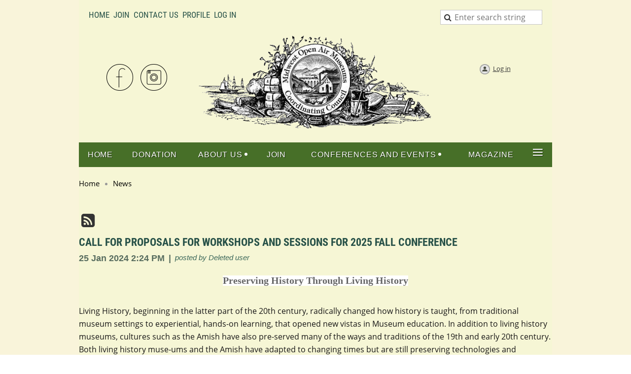

--- FILE ---
content_type: text/html; charset=utf-8
request_url: https://momcc.org/News
body_size: 7858
content:
<!DOCTYPE html>
<!--[if lt IE 7 ]><html lang="en" class="no-js ie6 "><![endif]-->
<!--[if IE 7 ]><html lang="en" class="no-js ie7 "> <![endif]-->
<!--[if IE 8 ]><html lang="en" class="no-js ie8 "> <![endif]-->
<!--[if IE 9 ]><html lang="en" class="no-js ie9 "><![endif]-->
<!--[if (gt IE 9)|!(IE)]><!--><html lang="en" class="no-js "> <!--<![endif]-->
  <head id="Head1">
		<link rel="stylesheet" type="text/css" href="https://kit-pro.fontawesome.com/releases/latest/css/pro.min.css" />
<meta name="viewport" content="width=device-width" />

<link href="https://sf.wildapricot.org/BuiltTheme/homestead_country_lane.v3.0/current/6cbc9b31/Styles/combined.css" rel="stylesheet" type="text/css" /><link href="https://momcc.org/resources/theme/customStyles.css?t=638481816665560000" rel="stylesheet" type="text/css" /><link href="https://live-sf.wildapricot.org/WebUI/built9.11.0-db59b40/scripts/public/react/index-84b33b4.css" rel="stylesheet" type="text/css" /><link href="https://live-sf.wildapricot.org/WebUI/built9.11.0-db59b40/css/shared/ui/shared-ui-compiled.css" rel="stylesheet" type="text/css" /><script type="text/javascript" language="javascript" id="idJavaScriptEnvironment">var bonaPage_BuildVer='9.11.0-db59b40';
var bonaPage_AdminBackendUrl = '/admin/';
var bonaPage_StatRes='https://live-sf.wildapricot.org/WebUI/';
var bonaPage_InternalPageType = { isUndefinedPage : false,isWebPage : true,isAdminPage : false,isDialogPage : false,isSystemPage : false,isErrorPage : false,isError404Page : false };
var bonaPage_PageView = { isAnonymousView : true,isMemberView : false,isAdminView : false };
var WidgetMode = 0;
var bonaPage_IsUserAnonymous = true;
var bonaPage_ThemeVer='6cbc9b310638481816665560000'; var bonaPage_ThemeId = 'homestead_country_lane.v3.0'; var bonaPage_ThemeVersion = '3.0';
var bonaPage_id='18063'; version_id='';
if (bonaPage_InternalPageType && (bonaPage_InternalPageType.isSystemPage || bonaPage_InternalPageType.isWebPage) && window.self !== window.top) { var success = true; try { var tmp = top.location.href; if (!tmp) { top.location = self.location; } } catch (err) { try { if (self != top) { top.location = self.location; } } catch (err) { try { if (self != top) { top = self; } success = false; } catch (err) { success = false; } } success = false; } if (!success) { window.onload = function() { document.open('text/html', 'replace'); document.write('<ht'+'ml><he'+'ad></he'+'ad><bo'+'dy><h1>Wrong document context!</h1></bo'+'dy></ht'+'ml>'); document.close(); } } }
try { function waMetricsGlobalHandler(args) { if (WA.topWindow.waMetricsOuterGlobalHandler && typeof(WA.topWindow.waMetricsOuterGlobalHandler) === 'function') { WA.topWindow.waMetricsOuterGlobalHandler(args); }}} catch(err) {}
 try { if (parent && parent.BonaPage) parent.BonaPage.implementBonaPage(window); } catch (err) { }
try { document.write('<style type="text/css"> .WaHideIfJSEnabled, .HideIfJSEnabled { display: none; } </style>'); } catch(err) {}
var bonaPage_WebPackRootPath = 'https://live-sf.wildapricot.org/WebUI/built9.11.0-db59b40/scripts/public/react/';</script><script type="text/javascript" language="javascript" src="https://live-sf.wildapricot.org/WebUI/built9.11.0-db59b40/scripts/shared/bonapagetop/bonapagetop-compiled.js" id="idBonaPageTop"></script><script type="text/javascript" language="javascript" src="https://live-sf.wildapricot.org/WebUI/built9.11.0-db59b40/scripts/public/react/index-84b33b4.js" id="ReactPublicJs"></script><script type="text/javascript" language="javascript" src="https://live-sf.wildapricot.org/WebUI/built9.11.0-db59b40/scripts/shared/ui/shared-ui-compiled.js" id="idSharedJs"></script><script type="text/javascript" language="javascript" src="https://live-sf.wildapricot.org/WebUI/built9.11.0-db59b40/General.js" id=""></script><script type="text/javascript" language="javascript" src="https://sf.wildapricot.org/BuiltTheme/homestead_country_lane.v3.0/current/6cbc9b31/Scripts/combined.js" id=""></script><link href="https://momcc.org/News/RSS" rel="alternate" type="application/rss+xml" title="Blog RSS feed" /><title>MOMCC - News</title>
<meta name="Keywords" content="momcc, midwest, open, air, museum, coordinating, council, farm, living, history, alfham, farming, conference, sessions, cow, horse, pig, chicken, tractor, park,"/><meta name="apple-itunes-app" content="app-id=1220348450, app-argument="></head>
  <body id="PAGEID_18063" class="publicContentView LayoutMain">
<div class="mLayout layoutMain" id="mLayout">

<!-- header zone -->
		<div class="zoneHeaderOuter zoneOuter"><div class="zoneHeaderWrap zoneWrap"><div class="zoneHeader zoneInner"><div id="id_Header" data-componentId="Header" class="WaPlaceHolder WaPlaceHolderHeader" style="background-image:url(&#39;https://sf.wildapricot.org/none&#39;);background-position:left top;background-color:#F6F6D5;"><div style="padding-top:20px;"><div id="id_Ia59eS5" data-componentId="Ia59eS5" class="WaLayoutContainerFirst" style=""><table cellspacing="0" cellpadding="0" class="WaLayoutTable" style=""><tr data-componentId="Ia59eS5_row" class="WaLayoutRow"><td id="id_gVaarja" data-componentId="gVaarja" class="WaLayoutItem" style="width:77%;"><div id="id_drJHkkA" class="WaLayoutPlaceHolder placeHolderContainer" data-componentId="drJHkkA" style=""><div style=""><div id="id_fvPnGmu" class="WaGadgetOnly WaGadgetCustomMenu  gadgetStyle003" style="" data-componentId="fvPnGmu" ><div class="gadgetStyleBody " style=""  data-areaHeight="auto">
<ul class="orientationHorizontal alignLeft">

<li>
			<a href="/" title="Home">Home</a>
		</li>
<li>
			<a href="/Join" title="Join">Join</a>
		</li>
<li>
			<a href="/Contact-us" title="Contact Us">Contact Us</a>
		</li>
<li>
			<a href="http://www.momcc.org/Sys/Profile" title="Profile">Profile</a>
		</li>
<li>
			<a href="https://momcc.org/Sys/Login" title="LOG IN">LOG IN</a>
		</li>
</ul>

</div>
</div></div></div></td><td style="" data-componentId="gVaarja_separator" class="WaLayoutSeparator"><div style="width: inherit;"></div></td><td id="id_JJZ2hLq" data-componentId="JJZ2hLq" class="WaLayoutItem" style="width:23%;"><div id="id_8ccAnaN" class="WaLayoutPlaceHolder placeHolderContainer" data-componentId="8ccAnaN" style=""><div style=""><div id="id_DMDHA6N" class="WaGadgetOnly WaGadgetSiteSearch  gadgetStyleNone" style="" data-componentId="DMDHA6N" ><div class="gadgetStyleBody " style=""  data-areaHeight="auto">
<div class="searchBoxOuter alignLeft">
	<div class="searchBox">
<form method="post" action="https://momcc.org/Sys/Search" id="id_DMDHA6N_form" class="generalSearchBox"  data-disableInAdminMode="true">
<span class="searchBoxFieldContainer"><input class="searchBoxField" type="text" name="searchString" id="idid_DMDHA6N_searchBox" value="" maxlength="300" autocomplete="off"  placeholder="Enter search string"></span>
<div class="autoSuggestionBox" id="idid_DMDHA6N_resultDiv"></div>
</form></div>
	</div>
	<script type="text/javascript">
		(function(){

			function init()
			{
				var model = {};
				model.gadgetId = 'idid_DMDHA6N';
				model.searchBoxId = 'idid_DMDHA6N_searchBox';
				model.resultDivId = 'idid_DMDHA6N_resultDiv';
				model.selectedTypes = '7';
				model.searchTemplate = 'https://momcc.org/Sys/Search?q={0}&types={1}&page={2}';
				model.searchActionUrl = '/Sys/Search/DoSearch';
				model.GoToSearchPageTextTemplate = 'Search for &#39;{0}&#39;';
				model.autoSuggest = true;
				var WASiteSearch = new WASiteSearchGadget(model);
			}

			jq$(document).ready(init);
		}) ();
	</script>
</div>
</div></div></div></td></tr></table> </div><div id="id_uz6sclh" data-componentId="uz6sclh" class="WaLayoutContainerLast" style=""><table cellspacing="0" cellpadding="0" class="WaLayoutTable" style=""><tr data-componentId="uz6sclh_row" class="WaLayoutRow"><td id="id_1ZpoFgJ" data-componentId="1ZpoFgJ" class="WaLayoutItem" style="width:22%;"><div id="id_ntr22Iv" class="WaLayoutPlaceHolder placeHolderContainer" data-componentId="ntr22Iv" style=""><div style=""><div id="id_YofL2LW" class="WaGadgetOnly WaGadgetSocialProfile  gadgetStyle001" style="margin-top:60px;" data-componentId="YofL2LW" ><div class="gadgetStyleBody " style=""  data-areaHeight="auto">
<ul class="orientationHorizontal  alignCenter" >


<li>
				<a href="https://www.facebook.com/MOMCC-802065876480104/?fref=ts" title="Facebook" class="Facebook" target="_blank"></a>
			</li>
<li>
				<a href="http://instagram.com/momccofficial" title="Instagram" class="Instagram" target="_blank"></a>
			</li>
		
</ul>

</div>
</div></div></div></td><td style="" data-componentId="1ZpoFgJ_separator" class="WaLayoutSeparator"><div style="width: inherit;"></div></td><td id="id_FQXNkMs" data-componentId="FQXNkMs" class="WaLayoutItem" style="width:55%;"><div id="id_z9VT2yo" class="WaLayoutPlaceHolder placeHolderContainer" data-componentId="z9VT2yo" style=""><div style=""><div id="id_Z7JOTBY" class="WaGadgetOnly WaGadgetContent  gadgetStyleNone" style="" data-componentId="Z7JOTBY" ><div class="gadgetStyleBody gadgetContentEditableArea" style="" data-editableArea="0" data-areaHeight="auto">
<img src="/resources/Pictures/MOMCC%20logo%20transparent%20background%20smaller.png" alt="" title="" border="0"></div>
</div></div></div></td><td style="" data-componentId="FQXNkMs_separator" class="WaLayoutSeparator"><div style="width: inherit;"></div></td><td id="id_GbKEg2d" data-componentId="GbKEg2d" class="WaLayoutItem" style="width:22%;"><div id="id_37tDz9P" class="WaLayoutPlaceHolder placeHolderContainer" data-componentId="37tDz9P" style=""><div style=""><div id="id_IcF3AQ9" class="WaGadgetOnly WaGadgetLoginButton  gadgetStyleNone" style="margin-top:60px;" data-componentId="IcF3AQ9" ><div class="alignCenter">
  <div class="loginBoxLinkContainer">
    <a class="loginBoxLinkButton" href="https://momcc.org/Sys/Login">Log in</a>
  </div>
  </div>
</div></div></div></td></tr></table> </div></div>
</div></div></div></div>

		<div class="zoneHeader1Outer zoneOuter"><div class="zoneHeader1Wrap zoneWrap"><div class="zoneHeader1 zoneInner" data-sticky-wrapper="true"><div class="header1StickyWrapper"><div id="id_Header1 Sticky" data-componentId="Header1" class="WaPlaceHolder WaPlaceHolderHeader1" style=""><div style=""><div id="id_ZNBLa5C" class="WaGadgetOnly WaGadgetMenuHorizontal  menuStyle001" style="" data-componentId="ZNBLa5C" ><div class="menuInner">
	<ul class="firstLevel">
<li class=" ">
	<div class="item">
		<a href="https://momcc.org/" title="Home"><span>Home</span></a>
</div>
</li>
	
<li class=" ">
	<div class="item">
		<a href="https://momcc.org/donation" title="Donation"><span>Donation</span></a>
</div>
</li>
	
<li class=" dir">
	<div class="item">
		<a href="https://momcc.org/About-Us" title="About Us"><span>About Us</span></a>
<ul class="secondLevel">
<li class=" ">
	<div class="item">
		<a href="https://momcc.org/Board-Members" title="Board of Directors"><span>Board of Directors</span></a>
</div>
</li>
	
<li class=" ">
	<div class="item">
		<a href="https://momcc.org/page-18093" title="MOMCC Bylaws"><span>MOMCC Bylaws</span></a>
</div>
</li>
	
<li class=" ">
	<div class="item">
		<a href="https://momcc.org/page-18094" title="Statement of Professional Conduct"><span>Statement of Professional Conduct</span></a>
</div>
</li>
	
</ul>
</div>
</li>
	
<li class=" ">
	<div class="item">
		<a href="https://momcc.org/Join" title="Join"><span>Join</span></a>
</div>
</li>
	
<li class=" dir">
	<div class="item">
		<a href="https://momcc.org/Conferences" title="Conferences and Events"><span>Conferences and Events</span></a>
<ul class="secondLevel">
<li class=" ">
	<div class="item">
		<a href="https://momcc.org/page-18102" title="Past Conference Photos"><span>Past Conference Photos</span></a>
</div>
</li>
	
<li class=" ">
	<div class="item">
		<a href="https://momcc.org/Institutional-Member-Events" title="Fall Conference Registration"><span>Fall Conference Registration</span></a>
</div>
</li>
	
</ul>
</div>
</li>
	
<li class=" ">
	<div class="item">
		<a href="https://momcc.org/Magazine" title="Magazine"><span>Magazine</span></a>
</div>
</li>
	
<li class=" dir">
	<div class="item">
		<a href="https://momcc.org/Resource-Groups" title="Resource Groups"><span>Resource Groups</span></a>
<ul class="secondLevel">
<li class=" ">
	<div class="item">
		<a href="https://momcc.org/Interpretation/Music/Art/Material-Culture" title="Interpretation/Music/Art/Material Culture"><span>Interpretation/Music/Art/Material Culture</span></a>
</div>
</li>
	
<li class=" ">
	<div class="item">
		<a href="https://momcc.org/Leadership/Supervision" title="Leadership/Supervision"><span>Leadership/Supervision</span></a>
</div>
</li>
	
<li class=" ">
	<div class="item">
		<a href="https://momcc.org/Agriculture/Gardens/Food" title="Agriculture/Gardens/Food"><span>Agriculture/Gardens/Food</span></a>
</div>
</li>
	
<li class=" ">
	<div class="item">
		<a href="https://momcc.org/Events" title="Events"><span>Events</span></a>
</div>
</li>
	
<li class=" ">
	<div class="item">
		<a href="https://momcc.org/Social" title="Social"><span>Social</span></a>
</div>
</li>
	
<li class=" ">
	<div class="item">
		<a href="https://momcc.org/page-18103" title="Conferences, Past, Present and Future"><span>Conferences, Past, Present and Future</span></a>
</div>
</li>
	
</ul>
</div>
</li>
	
<li class=" ">
	<div class="item">
		<a href="https://momcc.org/Careers" title="Careers"><span>Careers</span></a>
</div>
</li>
	
<li class="sel ">
	<div class="item">
		<a href="https://momcc.org/News" title="News"><span>News</span></a>
</div>
</li>
	
</ul>
</div>

<script type="text/javascript">
  if (window.WaMenuHorizontal) { new WaMenuHorizontal({ id: "id_ZNBLa5C" }); }
</script>
</div></div>
</div></div></div></div></div>

		<div class="zoneHeader2Outer zoneOuter"><div class="zoneHeader2Wrap zoneWrap"><div class="zoneHeader2 zoneInner"><div id="id_Header2" data-componentId="Header2" class="WaPlaceHolder WaPlaceHolderHeader2" style="background-image:url(&#39;https://sf.wildapricot.org/none&#39;);background-repeat:no-repeat;background-position:right top;background-color:#F6F6D5;"><div style=""><div id="id_zYQjEhd" class="WaGadgetOnly WaGadgetBreadcrumbs  gadgetStyleNone" style="" data-componentId="zYQjEhd" ><div class="gadgetStyleBody " style=""  data-areaHeight="auto">
<ul>
<li><a href="https://momcc.org/">Home</a></li>
<li class="last">News</li>
</ul>
</div>
</div></div>
</div></div></div></div>

		<!-- /header zone -->

<!-- content zone -->
	<div class="zoneContentOuter zoneOuter"><div class="zoneContentWrap zoneWrap"><div class="zoneContent zoneInner"><div id="id_Content" data-componentId="Content" class="WaPlaceHolder WaPlaceHolderContent" style="background-color:#F6F6D5;"><div style=""><div id="id_h5Uhxd2" class="WaGadgetOnly WaGadgetBlog  gadgetStyleNone WaGadgetBlogStateList" style="" data-componentId="h5Uhxd2" ><div class="gadgetStyleBody " style=""  data-areaHeight="auto">




<form method="post" action="" id="form">
<div class="aspNetHidden">
<input type="hidden" name="__EVENTTARGET" id="__EVENTTARGET" value="" />
<input type="hidden" name="__EVENTARGUMENT" id="__EVENTARGUMENT" value="" />
<input type="hidden" name="__VIEWSTATE" id="__VIEWSTATE" value="FsMyfutuzJA4t0MWk/CFsmFA8PBsi1G2T1Bxu+QaXB4vpz8UKJZYZgb19ylGFzdv7NOp0A8pWo/ISozSJmpUsSp183c7DEUpqO0MN8rjWi4FjTWbjvQbsbu1Kdq3a2tn6dnzzDdjFFWMQgHKBdloca4G/eccqJYUOww6bnt/2cTkUsKS+7JFE+vVnII6BrYcANSVGgbeUKeJl5gbGahz7RpOzJrHbRRuqgTLfao9w/O5hgQw8Nymq3xtPxHF/4C43VxC2BH597EVSAAQXhShYiW4Zf4=" />
</div>

<script type="text/javascript">
//<![CDATA[
var theForm = document.forms['form'];
if (!theForm) {
    theForm = document.form;
}
function __doPostBack(eventTarget, eventArgument) {
    if (!theForm.onsubmit || (theForm.onsubmit() != false)) {
        theForm.__EVENTTARGET.value = eventTarget;
        theForm.__EVENTARGUMENT.value = eventArgument;
        theForm.submit();
    }
}
//]]>
</script>


<script src="/WebResource.axd?d=yaR7zmKeYvCXo6E0l2jqTEcJktAZ9oglcSuHPEtwuv6Y-OZLuwmAx_h0q7K0hGBiped7bOpo6dhIvocpAjPu6UieYjY1&amp;t=638901536248157332" type="text/javascript"></script>


<script type="text/javascript">
//<![CDATA[
var deleteAccessGrantedFunctionalBlock1_ctl00_blogPostList_postList_ctl01_blogEntry = false;
//]]>
</script>

    
    <input type="hidden" name="FunctionalBlock1$contentModeHidden" id="FunctionalBlock1_contentModeHidden" value="1" />

    
      <a href="https://momcc.org/News/RSS" id="FunctionalBlock1_ctl00_blogPostList_rssLink" target="_top" class="rssFeedLabel">
                    <img id="FunctionalBlock1_ctl00_blogPostList_rssLogo" title="Blog RSS feed" src="https://live-sf.wildapricot.org/ThemeSharedRes/images/rss.png" alt="Blog RSS feed" />
                  </a>
    
    <div class="pagerOuterContainer pagerIsEmpty" id='idBlogTopPagerContainer'><div class="cornersContainer"><div class="topCorners"><div class="c1"></div><div class="c2"></div><div class="c3"></div><div class="c4"></div><div class="c5"></div><!--[if gt IE 6]><!--><div class="r1"><div class="r2"><div class="r3"><div class="r4"><div class="r5"></div></div></div></div></div><!--<![endif]--></div></div><div  class="blogPagerContainer"><div class="d1"><div class="d2"><div class="d3"><div class="d4"><div class="d5"><div class="d6"><div class="d7"><div class="d8"><div class="d9"><div class="inner">
        
      <div class="clearEndContainer"></div></div></div></div></div></div></div></div></div></div></div></div><div class="cornersContainer"><div class="bottomCorners"><!--[if gt IE 6]><!--><div class="r1"><div class="r2"><div class="r3"><div class="r4"><div class="r5"></div></div></div></div></div><!--<![endif]--><div class="c5"></div><div class="c4"></div><div class="c3"></div><div class="c2"></div><div class="c1"></div></div></div></div>

    <div class="blogPostListOuterContainer" id='idBlogPostListContainer'><div class="cornersContainer"><div class="topCorners"><div class="c1"></div><div class="c2"></div><div class="c3"></div><div class="c4"></div><div class="c5"></div><!--[if gt IE 6]><!--><div class="r1"><div class="r2"><div class="r3"><div class="r4"><div class="r5"></div></div></div></div></div><!--<![endif]--></div></div><div  class="blogPostListContainer"><div class="d1"><div class="d2"><div class="d3"><div class="d4"><div class="d5"><div class="d6"><div class="d7"><div class="d8"><div class="d9"><div class="inner">
        
            <ul class="boxesList">
          
            <li class="boxesListItem" id='13305981'>
               <div class="boxOuterContainer boxBaseView"><div class="cornersContainer"><div class="topCorners"><div class="c1"></div><div class="c2"></div><div class="c3"></div><div class="c4"></div><div class="c5"></div><!--[if gt IE 6]><!--><div class="r1"><div class="r2"><div class="r3"><div class="r4"><div class="r5"></div></div></div></div></div><!--<![endif]--></div></div><div  class="boxContainer"><div class="d1"><div class="d2"><div class="d3"><div class="d4"><div class="d5"><div class="d6"><div class="d7"><div class="d8"><div class="d9"><div class="inner">
    <div class="boxHeaderOuterContainer"><div class="cornersContainer"><div class="topCorners"><div class="c1"></div><div class="c2"></div><div class="c3"></div><div class="c4"></div><div class="c5"></div><!--[if gt IE 6]><!--><div class="r1"><div class="r2"><div class="r3"><div class="r4"><div class="r5"></div></div></div></div></div><!--<![endif]--></div></div><div  class="boxHeaderContainer"><div class="d1"><div class="d2"><div class="d3"><div class="d4"><div class="d5"><div class="d6"><div class="d7"><div class="d8"><div class="d9"><div class="inner">
        <h4 class="boxHeaderTitle">
          <a href="https://momcc.org/News/13305981">Call for Proposals for Workshops and Sessions for 2025 Fall Conference</a>
          
        </h4>
      <div class="clearEndContainer"></div></div></div></div></div></div></div></div></div></div></div></div><div class="cornersContainer"><div class="bottomCorners"><!--[if gt IE 6]><!--><div class="r1"><div class="r2"><div class="r3"><div class="r4"><div class="r5"></div></div></div></div></div><!--<![endif]--><div class="c5"></div><div class="c4"></div><div class="c3"></div><div class="c2"></div><div class="c1"></div></div></div></div>

    <div class="boxBodyOuterContainer"><div class="cornersContainer"><div class="topCorners"><div class="c1"></div><div class="c2"></div><div class="c3"></div><div class="c4"></div><div class="c5"></div><!--[if gt IE 6]><!--><div class="r1"><div class="r2"><div class="r3"><div class="r4"><div class="r5"></div></div></div></div></div><!--<![endif]--></div></div><div  class="boxBodyContainer"><div class="d1"><div class="d2"><div class="d3"><div class="d4"><div class="d5"><div class="d6"><div class="d7"><div class="d8"><div class="d9"><div class="inner">
        <div class="boxBodyInfoOuterContainer"><div class="cornersContainer"><div class="topCorners"><div class="c1"></div><div class="c2"></div><div class="c3"></div><div class="c4"></div><div class="c5"></div><!--[if gt IE 6]><!--><div class="r1"><div class="r2"><div class="r3"><div class="r4"><div class="r5"></div></div></div></div></div><!--<![endif]--></div></div><div  class="boxBodyInfoContainer"><div class="d1"><div class="d2"><div class="d3"><div class="d4"><div class="d5"><div class="d6"><div class="d7"><div class="d8"><div class="d9"><div class="inner">
            <div class="boxInfoContainer">
              <h5> 
                <span class="postedOn">25 Jan 2024 2:24 PM</span> |
                <span class="postedByLabel">Deleted user</span>
              </h5>
            </div>
          <div class="clearEndContainer"></div></div></div></div></div></div></div></div></div></div></div></div><div class="cornersContainer"><div class="bottomCorners"><!--[if gt IE 6]><!--><div class="r1"><div class="r2"><div class="r3"><div class="r4"><div class="r5"></div></div></div></div></div><!--<![endif]--><div class="c5"></div><div class="c4"></div><div class="c3"></div><div class="c2"></div><div class="c1"></div></div></div></div>

          <div class="boxBodyContentOuterContainer"><div class="cornersContainer"><div class="topCorners"><div class="c1"></div><div class="c2"></div><div class="c3"></div><div class="c4"></div><div class="c5"></div><!--[if gt IE 6]><!--><div class="r1"><div class="r2"><div class="r3"><div class="r4"><div class="r5"></div></div></div></div></div><!--<![endif]--></div></div><div  class="boxBodyContentContainer"><div class="d1"><div class="d2"><div class="d3"><div class="d4"><div class="d5"><div class="d6"><div class="d7"><div class="d8"><div class="d9"><div class="inner">
                  <div class="blogPostBody gadgetBlogEditableArea">
                      <p align="center"><strong><font style="font-size: 19px;" face="Times New Roman, serif"><span style="background-color: rgb(255, 255, 255);"><font style="font-size: 20px;" color="#666666" face="Georgia">Preserving History Through Living History</font></span></font></strong></p>

<p>Living History, beginning in the latter part of the 20th century, radically changed how history is taught, from traditional museum settings to experiential, hands-on learning, that opened new vistas in Museum education. In addition to living history museums, cultures such as the Amish have also pre-served many of the ways and traditions of the 19th and early 20th century. Both living history muse-ums and the Amish have adapted to changing times but are still preserving technologies and traditions.</p>

<p>The Conference organizers are looking for speakers, sessions, and workshops that are relevant to this broad theme. Session and workshop topics may include, but are not limited to:</p>

<p> How traditions and technological innovations have combined to help both the Amish and living history museums adapt and move forward.<br>
 Historic crafts, trades, and skills.<br>
 Topics related to living history museum operation<br>
 Programming in the current and evolving social climate<br>
 Staffing and volunteers<br>
 Working with schools and meeting educational objectives<br>
 Working with boards, administrations, staff, and community<br>
 Marketing in a changing digital world<br>
 Museum and exhibit design and implementation<br>
 Collections management<br>
 Disaster planning and preparedness<br>
 Private and public partnerships<br>
 Fundraising and grant writin</p>

<p align="center">Session proposals should be submitted by February 10, 2025<br>
Submit proposals to Tom Vance<br>
tsevance@mchsi.com ❖ Phone (217) 549-1845<br>
1314 Audrey Lane, Charleston, Illinois 61920</p>

<p style="line-height: 18px;" align="center"></p><a href="/Conferences" target="_blank"></a>

<p><br></p>

<p><br></p>
                  </div>
                  <a name="addComment"></a>
              <div class="clearEndContainer"></div></div></div></div></div></div></div></div></div></div></div></div><div class="cornersContainer"><div class="bottomCorners"><!--[if gt IE 6]><!--><div class="r1"><div class="r2"><div class="r3"><div class="r4"><div class="r5"></div></div></div></div></div><!--<![endif]--><div class="c5"></div><div class="c4"></div><div class="c3"></div><div class="c2"></div><div class="c1"></div></div></div></div>
      <div class="clearEndContainer"></div></div></div></div></div></div></div></div></div></div></div></div><div class="cornersContainer"><div class="bottomCorners"><!--[if gt IE 6]><!--><div class="r1"><div class="r2"><div class="r3"><div class="r4"><div class="r5"></div></div></div></div></div><!--<![endif]--><div class="c5"></div><div class="c4"></div><div class="c3"></div><div class="c2"></div><div class="c1"></div></div></div></div>
    
    <div class="boxFooterOuterContainer"><div class="cornersContainer"><div class="topCorners"><div class="c1"></div><div class="c2"></div><div class="c3"></div><div class="c4"></div><div class="c5"></div><!--[if gt IE 6]><!--><div class="r1"><div class="r2"><div class="r3"><div class="r4"><div class="r5"></div></div></div></div></div><!--<![endif]--></div></div><div  class="boxFooterContainer"><div class="d1"><div class="d2"><div class="d3"><div class="d4"><div class="d5"><div class="d6"><div class="d7"><div class="d8"><div class="d9"><div class="inner">
        <div id="FunctionalBlock1_ctl00_blogPostList_postList_ctl01_blogEntry_postBottom" class="postBottom" messageId="13305981">
          <div class="boxFooterPrimaryOuterContainer"><div class="cornersContainer"><div class="topCorners"><div class="c1"></div><div class="c2"></div><div class="c3"></div><div class="c4"></div><div class="c5"></div><!--[if gt IE 6]><!--><div class="r1"><div class="r2"><div class="r3"><div class="r4"><div class="r5"></div></div></div></div></div><!--<![endif]--></div></div><div  class="boxFooterPrimaryContainer"><div class="d1"><div class="d2"><div class="d3"><div class="d4"><div class="d5"><div class="d6"><div class="d7"><div class="d8"><div class="d9"><div class="inner">
              <a href="https://momcc.org/Sys/Login?ReturnUrl=%2fNews%2f13305981%2fReply%3freplyTo%3d13305981%26anchor%3daddComment">Add comment</a>
            <div class="clearEndContainer"></div></div></div></div></div></div></div></div></div></div></div></div><div class="cornersContainer"><div class="bottomCorners"><!--[if gt IE 6]><!--><div class="r1"><div class="r2"><div class="r3"><div class="r4"><div class="r5"></div></div></div></div></div><!--<![endif]--><div class="c5"></div><div class="c4"></div><div class="c3"></div><div class="c2"></div><div class="c1"></div></div></div></div>
          <div class="boxFooterSecondaryOuterContainer"><div class="cornersContainer"><div class="topCorners"><div class="c1"></div><div class="c2"></div><div class="c3"></div><div class="c4"></div><div class="c5"></div><!--[if gt IE 6]><!--><div class="r1"><div class="r2"><div class="r3"><div class="r4"><div class="r5"></div></div></div></div></div><!--<![endif]--></div></div><div  class="boxFooterSecondaryContainer"><div class="d1"><div class="d2"><div class="d3"><div class="d4"><div class="d5"><div class="d6"><div class="d7"><div class="d8"><div class="d9"><div class="inner">
              
              
            <div class="clearEndContainer"></div></div></div></div></div></div></div></div></div></div></div></div><div class="cornersContainer"><div class="bottomCorners"><!--[if gt IE 6]><!--><div class="r1"><div class="r2"><div class="r3"><div class="r4"><div class="r5"></div></div></div></div></div><!--<![endif]--><div class="c5"></div><div class="c4"></div><div class="c3"></div><div class="c2"></div><div class="c1"></div></div></div></div>
        </div>
        
        <div class="replyContainer">
          
        </div>
        <div style="display:none">
          <input type="submit" name="FunctionalBlock1$ctl00$blogPostList$postList$ctl01$blogEntry$editPost" value="Edit post" onclick="javascript:WebForm_DoPostBackWithOptions(new WebForm_PostBackOptions(&quot;FunctionalBlock1$ctl00$blogPostList$postList$ctl01$blogEntry$editPost&quot;, &quot;&quot;, true, &quot;&quot;, &quot;&quot;, false, false))" id="FunctionalBlock1_ctl00_blogPostList_postList_ctl01_blogEntry_editPost" title="Edit current post" />
          <input type="submit" name="FunctionalBlock1$ctl00$blogPostList$postList$ctl01$blogEntry$deletePost" value="Delete post" onclick="javascript:WebForm_DoPostBackWithOptions(new WebForm_PostBackOptions(&quot;FunctionalBlock1$ctl00$blogPostList$postList$ctl01$blogEntry$deletePost&quot;, &quot;&quot;, true, &quot;&quot;, &quot;&quot;, false, false))" id="FunctionalBlock1_ctl00_blogPostList_postList_ctl01_blogEntry_deletePost" title="Delete current post" />
        </div>
      <div class="clearEndContainer"></div></div></div></div></div></div></div></div></div></div></div></div><div class="cornersContainer"><div class="bottomCorners"><!--[if gt IE 6]><!--><div class="r1"><div class="r2"><div class="r3"><div class="r4"><div class="r5"></div></div></div></div></div><!--<![endif]--><div class="c5"></div><div class="c4"></div><div class="c3"></div><div class="c2"></div><div class="c1"></div></div></div></div>
  <div class="clearEndContainer"></div></div></div></div></div></div></div></div></div></div></div></div><div class="cornersContainer"><div class="bottomCorners"><!--[if gt IE 6]><!--><div class="r1"><div class="r2"><div class="r3"><div class="r4"><div class="r5"></div></div></div></div></div><!--<![endif]--><div class="c5"></div><div class="c4"></div><div class="c3"></div><div class="c2"></div><div class="c1"></div></div></div></div>
<script type="text/javascript">
  function deleteClickConfirmationFunctionalBlock1_ctl00_blogPostList_postList_ctl01_blogEntry()
  {
    if (deleteAccessGrantedFunctionalBlock1_ctl00_blogPostList_postList_ctl01_blogEntry != true)
    {
      return false;
    }
  
    if (!confirm(deleteConfirmText)) return false;
    
    Page_BlockSubmit = false;
    
    return true;
  }
  
  function deleteClickConfirmationAdminPanelFunctionalBlock1_ctl00_blogPostList_postList_ctl01_blogEntry()
  {
    if (deleteAccessGrantedFunctionalBlock1_ctl00_blogPostList_postList_ctl01_blogEntry != true)
    {
      return false;
    }

    if (!confirm(deleteConfirmText)) return false;
    
    Page_BlockSubmit = false;
    
    return true;
  }
</script>

            </li>
          
            </ul>
          
      <div class="clearEndContainer"></div></div></div></div></div></div></div></div></div></div></div></div><div class="cornersContainer"><div class="bottomCorners"><!--[if gt IE 6]><!--><div class="r1"><div class="r2"><div class="r3"><div class="r4"><div class="r5"></div></div></div></div></div><!--<![endif]--><div class="c5"></div><div class="c4"></div><div class="c3"></div><div class="c2"></div><div class="c1"></div></div></div></div>

    <div class="pagerOuterContainer pagerIsEmpty" id='idBlogBottomPagerContainer'><div class="cornersContainer"><div class="topCorners"><div class="c1"></div><div class="c2"></div><div class="c3"></div><div class="c4"></div><div class="c5"></div><!--[if gt IE 6]><!--><div class="r1"><div class="r2"><div class="r3"><div class="r4"><div class="r5"></div></div></div></div></div><!--<![endif]--></div></div><div  class="blogPagerContainer"><div class="d1"><div class="d2"><div class="d3"><div class="d4"><div class="d5"><div class="d6"><div class="d7"><div class="d8"><div class="d9"><div class="inner">
        
      <div class="clearEndContainer"></div></div></div></div></div></div></div></div></div></div></div></div><div class="cornersContainer"><div class="bottomCorners"><!--[if gt IE 6]><!--><div class="r1"><div class="r2"><div class="r3"><div class="r4"><div class="r5"></div></div></div></div></div><!--<![endif]--><div class="c5"></div><div class="c4"></div><div class="c3"></div><div class="c2"></div><div class="c1"></div></div></div></div>


  
<div class="aspNetHidden">

	<input type="hidden" name="__VIEWSTATEGENERATOR" id="__VIEWSTATEGENERATOR" value="2AE9EEA8" />
</div>

<script type="text/javascript">
//<![CDATA[
window.BlogHelper.previousReplyLink = WA.$('', window);
window.BlogHelper.replyingOnCommentId = -1;
if (window.DataChangeWatcher) {DataChangeWatcher.startWatching('', 'Unsaved changes will be lost. Proceed?', true);}//]]>
</script>
</form></div>
</div></div>
</div></div></div></div>
	<!-- /content zone -->

<!-- footer zone -->
		<div class="zoneFooterOuter zoneOuter"><div class="zoneFooterWrap zoneWrap"><div class="zoneFooter zoneInner"><div id="id_Footer" data-componentId="Footer" class="WaPlaceHolder WaPlaceHolderFooter" style="background-color:#F6F6D5;"><div style="padding-bottom:45px;"><div id="id_oTXi3as" class="WaGadgetOnly WaGadgetContent  gadgetStyleNone" style="" data-componentId="oTXi3as" ><div class="gadgetStyleBody gadgetContentEditableArea" style="" data-editableArea="0" data-areaHeight="auto">
<p align="center"><font color="#3c685a">MOMCC is the Midwest regional affiliate of the Association of Living History Farms and Agricultural Museums.&nbsp;</font></p>

<h3><font color="#3c685a"><font style="font-size: 18px;" face="Raleway, sans-serif">T</font><font style="font-size: 18px;" face="Raleway, sans-serif">he Association for Living History, Farm and Agricultural Museums (ALHFAM) shares practical knowledge and skills among those who make history relevant to contemporary lives. We draw strength from our diverse network of members,&nbsp;sharing experience, research and passion for participatory learning. For more information about ALHFAM,&nbsp;<a href="http://www.alhfam.org" target="_blank">click here.</a></font></font></h3>

<p align="center"><a href="http://www.alhfam.org" target="_blank"><img src="/resources/Pictures/Full-Banner_logo-Screen%20transparent%202022.png" alt="" title="" border="0"></a><br></p></div>
</div></div>
</div></div></div></div>

		<div class="zoneFooter1Outer zoneOuter"><div class="zoneFooter1Wrap zoneWrap"><div class="zoneFooter1 zoneInner"><div id="id_Footer1" data-componentId="Footer1" class="WaPlaceHolder WaPlaceHolderFooter1" style=""><div style=""><div id="id_JJXN58z" class="WaGadgetOnly WaGadgetCustomMenu  gadgetStyleNone" style="" data-componentId="JJXN58z" ><div class="gadgetStyleBody " style=""  data-areaHeight="auto">
<ul class="orientationHorizontal alignLeft">

<li>
			<a href="/" title="Admin">Admin</a>
		</li>
</ul>

</div>
</div></div>
</div></div></div></div>

<div class="zoneBranding zoneOuter">
				<div class="zoneInner">
<div id="idFooterPoweredByContainer">
	<span id="idFooterPoweredByWA">
Powered by <a href="http://www.wildapricot.com" target="_blank">Wild Apricot</a> Membership Software</span>
</div>
</div>
			</div>
<!-- /footer zone -->

</div>


<script language="javascript">
	jq$(function(){
	
            jq$(document).ready(function()
			{
				new stickyPlaceholder();
			});

			// ellipsis
			try {
				jq$('.WaGadgetBlog.WaGadgetBlogStateList .fixedHeight, .WaGadgetEvents.WaGadgetEventsStateList .fixedHeight').dotdotdot();
			} catch (err) {}

	});
</script>
</body>
</html>
<script type="text/javascript">if (window.BonaPage && BonaPage.setPageState) { BonaPage.setPageState(BonaPage.PAGE_PARSED); }</script>